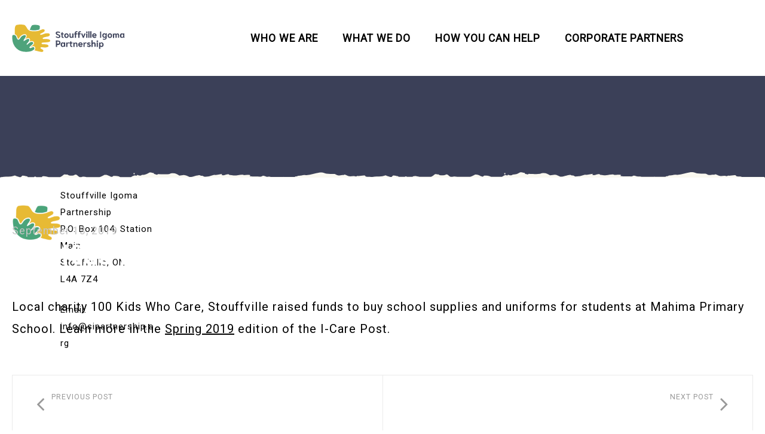

--- FILE ---
content_type: text/css
request_url: https://sipartnership.org/wp-content/plugins/worksdesign-custom-js/assets/style.css?ver=6.8.3
body_size: -287
content:
.elementor-1385 .elementor-widget-opal-image-gallery .column-item a {
   display: block;
   position: relative;
   width: 100%;
   padding-top: 100%;
}
.elementor-1385 .elementor-widget-opal-image-gallery .column-item a img {
   position: absolute;
   min-width: 100%;
   min-height: 100%;
   top:50%;
   left:50%;
   max-width: 150%;
   max-height: 150%;
   -webkit-transform: translateX(-50%) translateY(-50%);
   transform: translateX(-50%) translateY(-50%);
}


--- FILE ---
content_type: application/javascript
request_url: https://sipartnership.org/wp-content/themes/givelove/assets/js/theme.js?ver=1.0
body_size: 4616
content:
'use strict';

var _createClass = function () { function defineProperties(target, props) { for (var i = 0; i < props.length; i++) { var descriptor = props[i]; descriptor.enumerable = descriptor.enumerable || false; descriptor.configurable = true; if ("value" in descriptor) descriptor.writable = true; Object.defineProperty(target, descriptor.key, descriptor); } } return function (Constructor, protoProps, staticProps) { if (protoProps) defineProperties(Constructor.prototype, protoProps); if (staticProps) defineProperties(Constructor, staticProps); return Constructor; }; }();

function _classCallCheck(instance, Constructor) { if (!(instance instanceof Constructor)) { throw new TypeError("Cannot call a class as a function"); } }

(function ($) {
    var OpalThemeBacktop = function () {
        function OpalThemeBacktop() {
            _classCallCheck(this, OpalThemeBacktop);

            this.initBacktotop();
        }

        _createClass(OpalThemeBacktop, [{
            key: 'initBacktotop',
            value: function initBacktotop() {
                jQuery(window).scroll(function () {
                    if (jQuery(this).scrollTop() > 200) {
                        jQuery('.scrollup').fadeIn().addClass('activate');
                    } else {
                        jQuery('.scrollup').fadeOut().removeClass('activate');
                    }
                });
                jQuery('.scrollup').on('click', function () {
                    jQuery("html, body").animate({ scrollTop: 0 }, 600);
                    return false;
                });
            }
        }]);

        return OpalThemeBacktop;
    }();

    new OpalThemeBacktop();
    jQuery('html').removeClass('no-js').addClass('js yes-js js_active');

    var OpalThemeFooter = function () {
        function OpalThemeFooter() {
            _classCallCheck(this, OpalThemeFooter);

            this.init();
        }

        _createClass(OpalThemeFooter, [{
            key: 'init',
            value: function init() {
                var _this = this;

                if (jQuery('body').hasClass('footer-fixed')) {
                    this.$footer = jQuery('#colophon');
                    this.$content = jQuery('#page');
                    this.$footer.css({
                        position: 'fixed',
                        left: 0,
                        bottom: 0,
                        zIndex: 0
                    });

                    this.setup();

                    $(window).resize(function () {
                        _this.setup();
                    });
                }
            }
        }, {
            key: 'setup',
            value: function setup() {
                this.$content.css({
                    marginBottom: this.getFooterHeight()
                });
            }
        }, {
            key: 'getFooterHeight',
            value: function getFooterHeight() {
                return this.$footer.outerHeight();
            }
        }]);

        return OpalThemeFooter;
    }();

    new OpalThemeFooter();

    var OpalTheme_Main_Menu = function () {
        function OpalTheme_Main_Menu() {
            _classCallCheck(this, OpalTheme_Main_Menu);

            this.initSubmenuHover();
            this.initLogoInMenu();
            this.responsiveMenu();
        }

        _createClass(OpalTheme_Main_Menu, [{
            key: 'initLogoInMenu',
            value: function initLogoInMenu() {
                var $menu = jQuery(".navigation-has-logo");
                if ($menu.length > 0) {
                    var $item = $menu.find('.mainmenu-container > ul > li'),
                        length = $item.length,
                        half = Math.ceil(length / 2),
                        left = 0,
                        right = 0;
                    $item.each(function (index, element) {
                        if (index < half) {
                            left += $(element).outerWidth();
                        } else {
                            right += $(element).outerWidth();
                        }
                    });
                    var widthLogo = $menu.find('.site-branding').outerWidth();
                    var redundancy = right - left;
                    var marginRight = widthLogo;
                    $menu.find('.mainmenu-container > ul').css('marginRight', -redundancy);
                    $($item.get(half - 1)).css('marginRight', marginRight);
                    $menu.addClass('menu-calculated');
                }
            }
        }, {
            key: 'initSubmenuHover',
            value: function initSubmenuHover() {
                var _this2 = this;

                var $item = jQuery('li.megamenu-item');
                if ($item.hasClass('aligned-fullwidth')) {
                    var $parent = $item.closest('.custom-header > div , .site-header-desktop > div'),
                        Width = $parent.outerWidth();
                    $item.find('.submenu-fullwidth').css({
                        //width: Width
                    });
                }
                jQuery(document).on('hover', 'li.megamenu-item', function (event) {
                    event.preventDefault();
                    var $item = $(event.currentTarget);
                    var level = $item.data('level');
                    if (!$item.hasClass('aligned-fullwidth')) {
                        if (level <= 0) {
                            _this2.setPositionLv1($item);
                        } else {
                            _this2.setPositionLvN($item);
                        }
                    } else {
                        if ($item.closest('.otf-vertical-menu').length > 0) {
                            _this2.setWidthVertical($item);
                        } else {
                            var _$parent = $item.closest('.container > div , .container-fluid > div'),

                            //Width          = $parent.outerWidth(),
                            position = $item.offset(),

                            //parentPosition = $parent.offset(),
                            left = -position.left;
                            $item.find('.submenu-fullwidth').css({
                                //width: Width,
                                left: left
                            });
                        }
                    }
                });
                jQuery('.sub-menu-inner .menu-item-has-children').hover(function (event) {
                    var $item = $(event.currentTarget);
                    var level = $item.data('level');
                    if (!$item.hasClass('aligned-fullwidth')) {
                        _this2.setPositionLvN($item);
                    }
                }, function (event) {
                    $(event.currentTarget).children('.sub-menu').css({
                        left: '',
                        right: ''
                    });
                });
            }
        }, {
            key: 'setPositionLv1',
            value: function setPositionLv1($item) {
                var sub = $item.children('.sub-menu'),
                    offset = $item.offset(),
                    screen_width = $(window).width(),
                    sub_width = sub.outerWidth();
                var align_delta = offset.left + sub_width - screen_width;
                if (align_delta > 0) {
                    sub.css({ left: align_delta * -1 });
                }
            }
        }, {
            key: 'setPositionLvN',
            value: function setPositionLvN($item) {
                var sub = $item.children('.sub-menu'),
                    offset = $item.offset(),
                    width = $item.outerWidth(),
                    screen_width = $(window).width(),
                    sub_width = sub.outerWidth();
                var align_delta = offset.left + width + sub_width - screen_width;
                if (align_delta > 0) {
                    sub.css({ left: 'auto', right: '100%' });
                }
            }
        }, {
            key: 'setWidthVertical',
            value: function setWidthVertical($item) {
                var sub = $item.children('.sub-menu'),
                    width = $(window).width() - ($item.offset().left + $item.outerWidth());
                sub.css('width', width);
            }
        }, {
            key: 'responsiveMenu',
            value: function responsiveMenu() {
                jQuery(window).resize(function () {
                    var $menu = jQuery('.subcat-hoziontal');
                    $menu.each(function (index, element) {
                        var width = $(element).outerWidth() - 20;
                        var $items = $(element).find(' > li');
                        var itemWidth = 0;
                        var count = $items.length;
                        var clonehtml = '';
                        $items.each(function (a, b) {
                            itemWidth = itemWidth + $(b).outerWidth();
                            $(b).show();
                            if (itemWidth > width) {
                                clonehtml = clonehtml + '<li>' + $(b).clone().html() + '</li>';
                                $(b).hide();
                            }
                            if (clonehtml == '') {
                                $(element).find('.toggle-subcat').remove();
                                $(element).find('.subcat-child').remove();
                                $(element).removeClass('has-child');
                            }
                            if (clonehtml != '' & ! --count) {
                                $(element).find('.toggle-subcat').remove();
                                $(element).find('.subcat-child').remove();
                                $(element).removeClass('has-child');
                                $(element).append('<span class="toggle-subcat closed icon icon-559"></span><ul class="subcat-child">' + clonehtml + '</ul>');
                                $(element).addClass('has-child');
                                $('.subcat-child').hide();
                            }
                        });
                    });
                });
                jQuery('.subcat-child').hide();
                jQuery("body").on("click", '.toggle-subcat.closed', function () {
                    $(this).parent().find('ul.subcat-child').first().show(400);
                    $(this).parent().addClass('open');
                    $(this).removeClass('closed').removeClass('icon-559').addClass('opened').addClass('icon-558');
                });
                jQuery("body").on("click", '.toggle-subcat.opened', function () {
                    $(this).parent().find('ul.subcat-child').first().hide(400);
                    $(this).parent().addClass('close').removeClass('open');
                    $(this).removeClass('opened').removeClass('icon-558').addClass('closed').addClass('icon-559');
                });
            }
        }]);

        return OpalTheme_Main_Menu;
    }();

    new OpalTheme_Main_Menu();

    var OpalThemeOwlCarousel = function OpalThemeOwlCarousel() {
        _classCallCheck(this, OpalThemeOwlCarousel);
    };

    new OpalThemeOwlCarousel();

    var OpalThemePortfolio = function () {
        function OpalThemePortfolio() {
            _classCallCheck(this, OpalThemePortfolio);

            if (jQuery('body.tax-portfolio_cat .isotope-grid.default').length > 0) {
                this.init();
            }
        }

        _createClass(OpalThemePortfolio, [{
            key: 'init',
            value: function init() {
                var $container = jQuery('body.tax-portfolio_cat .isotope-grid.default');
                var currentIsotope = $container.isotope({ filter: '*' });

                currentIsotope.imagesLoaded(function () {
                    currentIsotope.isotope('layout');
                });
            }
        }]);

        return OpalThemePortfolio;
    }();

    new OpalThemePortfolio();

    function opalAddQuantityBoxes() {
        var $quantitySelector = arguments.length > 0 && arguments[0] !== undefined ? arguments[0] : '.qty';


        var $quantityBoxes = void 0;

        $quantityBoxes = jQuery('div.quantity:not(.buttons_added), td.quantity:not(.buttons_added)').find($quantitySelector);

        if ($quantityBoxes && 'date' != $quantityBoxes.prop('type')) {

            // Add plus and minus boxes
            $quantityBoxes.parent().addClass('buttons_added').prepend('<input type="button" value="-" class="minus" />');
            $quantityBoxes.addClass('input-text').after('<input type="button" value="+" class="plus" />');

            // Target quantity inputs on product pages
            jQuery('input' + $quantitySelector + ':not(.product-quantity input' + $quantitySelector + ')').each(function () {
                var $min = parseFloat(jQuery(this).attr('min'));

                if ($min && $min > 0 && parseFloat(jQuery(this).val()) < $min) {
                    $(this).val($min);
                }
            });

            jQuery('.plus, .minus').unbind('click');

            jQuery('.plus, .minus').on('click', function () {

                // Get values
                var $quantityBox = $(this).parent().find($quantitySelector),
                    $currentQuantity = parseFloat($quantityBox.val()),
                    $maxQuantity = parseFloat($quantityBox.attr('max')),
                    $minQuantity = parseFloat($quantityBox.attr('min')),
                    $step = $quantityBox.attr('step');

                // Fallback default values
                if (!$currentQuantity || '' === $currentQuantity || 'NaN' === $currentQuantity) {
                    $currentQuantity = 0;
                }
                if ('' === $maxQuantity || 'NaN' === $maxQuantity) {
                    $maxQuantity = '';
                }

                if ('' === $minQuantity || 'NaN' === $minQuantity) {
                    $minQuantity = 0;
                }
                if ('any' === $step || '' === $step || undefined === $step || 'NaN' === parseFloat($step)) {
                    $step = 1;
                }

                // Change the value
                if ($(this).is('.plus')) {

                    if ($maxQuantity && ($maxQuantity == $currentQuantity || $currentQuantity > $maxQuantity)) {
                        $quantityBox.val($maxQuantity);
                    } else {
                        $quantityBox.val($currentQuantity + parseFloat($step));
                    }
                } else {

                    if ($minQuantity && ($minQuantity == $currentQuantity || $currentQuantity < $minQuantity)) {
                        $quantityBox.val($minQuantity);
                    } else if ($currentQuantity > 0) {
                        $quantityBox.val($currentQuantity - parseFloat($step));
                    }
                }

                // Trigger change event
                $quantityBox.trigger('change');
            });
        }
    }
    jQuery(document).ready(function ($) {
        opalAddQuantityBoxes();
    });
    jQuery(document).ajaxComplete(function ($) {
        opalAddQuantityBoxes();
    });

    var OpalThemeSmoothMenu = function () {
        function OpalThemeSmoothMenu() {
            var _this3 = this;

            _classCallCheck(this, OpalThemeSmoothMenu);

            poemeJS.smoothCallback = function (selector) {
                jQuery('.opal-smooth-menu a[href^="' + selector + '"]').trigger('click');
            };

            jQuery('body').on('click', '.opal-smooth-menu a[href^="#"]', function (e) {
                e.preventDefault();
                _this3.menuActiveClass(e);
                var target = e.currentTarget.hash;
                var $target = $(target);
                if ($target.length > 0) {
                    jQuery('html, body').animate({
                        'scrollTop': $target.offset().top - _this3.getOffset()
                    }, 600, 'swing');
                }
            });
        }

        _createClass(OpalThemeSmoothMenu, [{
            key: 'menuActiveClass',
            value: function menuActiveClass(e) {
                var $this = $(e.currentTarget);
                jQuery('.opal-smooth-menu').find('li.menu-item').removeClass('current-menu-item current_page_item');
                var selector = $this.closest('li').attr('id');
                jQuery('.opal-smooth-menu [id="' + selector + '"]').addClass('current-menu-item');
            }
        }, {
            key: 'getOffset',
            value: function getOffset() {
                var offset = 0;
                var $adminBar = jQuery('#wpadminbar');
                var $stickyHeader = jQuery('#opal-header-sticky');

                if ($adminBar.length > 0) {
                    offset += $adminBar.outerHeight();
                }

                if ($stickyHeader.length > 0) {
                    offset += $stickyHeader.outerHeight();
                }

                return offset;
            }
        }]);

        return OpalThemeSmoothMenu;
    }();

    new OpalThemeSmoothMenu();

    var OpalThemeStickyHeader = function () {
        function OpalThemeStickyHeader() {
            _classCallCheck(this, OpalThemeStickyHeader);

            this.sticky();
        }

        _createClass(OpalThemeStickyHeader, [{
            key: 'sticky',
            value: function sticky() {
                var $scope = $('#opal-header-content');
                if ($scope.length > 0) {
                    var section_offset = $scope.offset().top,
                        section_top = $('#wpadminbar').height(),
                        section_height = $scope.outerHeight();
                    if ($(window).width() < 601) {
                        section_top = 0;
                    }
                    $(window).resize(function () {
                        $scope.removeClass('sticky-show');
                        $scope.css({
                            top: 0
                        });
                        var $h_animate = $scope.next('.h-animate');
                        $h_animate.remove();
                        if (!$scope.hasClass('sticky-show')) {
                            section_offset = $scope.offset().top;
                        }
                        section_top = $('#wpadminbar').height();
                        if ($(window).width() < 601) {
                            section_top = 0;
                        }
                    });
                    $(window).scroll(function () {
                        if ($(window).width() > 768) {
                            if ($(window).scrollTop() >= section_offset + section_height - section_top) {
                                if (!$scope.hasClass('sticky-show')) {
                                    $scope.addClass('sticky-show');
                                    $scope.css({
                                        top: section_top
                                    });
                                    $("<div class='h-animate'></div>").insertAfter($scope).css({
                                        height: section_height
                                    });
                                }
                            } else {
                                $scope.removeClass('sticky-show');
                                $scope.css({
                                    top: 0
                                });
                                var $h_animate = $scope.next('.h-animate');
                                $h_animate.remove();
                            }
                        }
                    });
                }
            }
        }]);

        return OpalThemeStickyHeader;
    }();

    jQuery(document).ready(function ($) {
        new OpalThemeStickyHeader();
    });

    var OpalThemeToogle = function () {
        function OpalThemeToogle() {
            _classCallCheck(this, OpalThemeToogle);

            this.setupHeader();
            this.toggleCollapse();
            this.ToggleCanvasFilter();
            this.PositionAccount();
            this.toggleCollapseSearchFooter();
        }

        _createClass(OpalThemeToogle, [{
            key: 'setupHeader',
            value: function setupHeader() {
                jQuery('#masthead .search-button[data-search-toggle]').each(function (index, element) {
                    var $button = $(element);
                    if ($button.hasClass('top-to-bottom') || $button.hasClass('popup')) {
                        var $searchform = $($button.data('target'));
                        $searchform.data('height', $searchform.outerHeight()).prependTo('#page').addClass('loaded');
                    } else if ($button.hasClass('bottom-to-top')) {
                        var _$searchform = $($button.data('target'));
                        _$searchform.data('height', _$searchform.outerHeight()).prependTo('#page');
                    }
                });
            }
        }, {
            key: 'toggleCollapse',
            value: function toggleCollapse() {
                var _this4 = this;

                jQuery('body').on('click', '[data-search-toggle="toggle"]', function (e) {
                    e.preventDefault();
                    var $button = $(e.currentTarget);
                    var $searchForm = $($button.data('target'));
                    var $buttonClose = $searchForm.find('[data-search-toggle="close"]');
                    $buttonClose.on('click', function (e) {
                        $button.removeClass('active');
                        $searchForm.removeClass('active');
                        jQuery('body').removeClass('over-hidden');
                        if ($buttonClose.closest('.bottom-to-top')) {
                            $searchForm.css('top', '100%');
                        }
                    });
                    if ($button.is('.top-to-bottom, .bottom-to-top, .popup')) {
                        $searchForm.toggleClass('active');
                        $button.toggleClass('active');
                    }
                    if ($button.hasClass('top-to-bottom')) {
                        _this4.setupTopToBottom($button, $searchForm);
                    } else if ($button.hasClass('bottom-to-top')) {
                        _this4.setupBottomToTop($button, $searchForm);
                    } else if ($button.hasClass('popup')) {
                        _this4.setupFullScreen($button, $searchForm);
                    } else {
                        $button.toggleClass('active');
                        $button.siblings($searchForm).toggleClass('active');
                        $(document.createElement('div')).addClass('dropdown-backdrop').insertAfter($button.siblings($searchForm)).on('click', function () {
                            jQuery(this).siblings().removeClass("active");
                            jQuery(this).remove();
                        });
                    }
                });
            }
        }, {
            key: 'toggleCollapseSearchFooter',
            value: function toggleCollapseSearchFooter() {
                jQuery('body').on('click', '.search-footer', function (e) {
                    e.preventDefault();
                    $('.handheld-footer-bar .search').toggleClass('active');
                });
            }
        }, {
            key: 'checkScroll',
            value: function checkScroll($object) {
                var element = $object.get(0);
                return element.scrollHeight > $(window).height();
            }
        }, {
            key: 'setupFullScreen',
            value: function setupFullScreen($button, $searchForm) {
                var $body = jQuery('body');
                if (this.checkScroll($body)) {
                    $body.toggleClass('over-hidden');
                }
            }
        }, {
            key: 'setupTopToBottom',
            value: function setupTopToBottom($button, $searchForm) {
                jQuery('body').animate({ scrollTop: 0 }, 600);
            }
        }, {
            key: 'setupBottomToTop',
            value: function setupBottomToTop($button, $searchForm) {
                var $header = jQuery('.site-header'),
                    $sticky = jQuery('.sticky-show'),
                    stickyHeight = $sticky.outerHeight(),
                    adminbarHeight = jQuery('#wpadminbar').height(),
                    position = $header.height() + adminbarHeight;
                if (stickyHeight > 1) {
                    position = stickyHeight + adminbarHeight;
                }
                if ($searchForm.hasClass('active')) {
                    $searchForm.css('top', position);
                } else {
                    $searchForm.css('top', '100%');
                }
                var $body = $('body');
                if (this.checkScroll($body)) {
                    $body.toggleClass('over-hidden');
                }
            }
        }, {
            key: 'ToggleCanvasFilter',
            value: function ToggleCanvasFilter() {
                jQuery('body').on('click', '.opal-overlay-filter , .filter-close', function () {
                    jQuery('body').removeClass('opal-canvas-filter-open');
                    jQuery('.filter-toggle').removeClass('active');
                }).on('click', '.filter-toggle', function (event) {
                    var $body = jQuery('body');
                    var filterToggle = $(event.currentTarget);
                    if ($body.hasClass('opal-canvas-filter-open')) {
                        filterToggle.removeClass('active');
                        $body.removeClass('opal-canvas-filter-open');
                        $body.find('.opal-canvas-filter.top').slideToggle(1000);
                    } else {
                        filterToggle.addClass('active');
                        $body.addClass('opal-canvas-filter-open');
                        $body.find('.opal-canvas-filter.top').slideToggle(1000);
                    }
                });
            }
        }, {
            key: 'PositionAccount',
            value: function PositionAccount() {
                jQuery('body').on('hover', '.site-header-account', function () {
                    var $drop = jQuery(this).find('.account-dropdown');
                    if ($drop.length > 0) {
                        var position = $drop.offset().top - $(window).scrollTop() + $drop.outerHeight(true),
                            top = position - jQuery(window).height();
                        if (top > 0) {
                            $drop.css({
                                'transform': 'translateY( -' + top + 'px)'
                            });
                        }
                    }
                });
            }
        }]);

        return OpalThemeToogle;
    }();

    jQuery(document).ready(function ($) {
        new OpalThemeToogle();
    });

    var Givelove_tooltip = function () {
        function Givelove_tooltip() {
            // $('.give-video-popup').magnificPopup({
            //     type: 'iframe',
            //     removalDelay: 500,
            //     midClick: true,
            //     closeBtnInside: true,
            //     callbacks: {
            //         beforeOpen: function () {
            //             console.log(this.st);
            //             this.st.mainClass = this.st.el.attr('data-effect');
            //         }
            //     },
            // })

            _classCallCheck(this, Givelove_tooltip);
        }

        _createClass(Givelove_tooltip, [{
            key: 'init',
            value: function init() {}
        }]);

        return Givelove_tooltip;
    }();

    new Givelove_tooltip();
})(jQuery);
//# sourceMappingURL=theme.js.map

jQuery( document ).ready( function() {
  
  jQuery( 'body' ).on( 'click', '.elementor-tabs-wrapper a[href^="#elementor-tab-content-"]', function() {
      var href_pieces = jQuery( this ).attr( 'href' ).split( '#elementor-tab-content-' );
      var href        = '#elementor-tab-title-' + href_pieces[1];
      jQuery( href ).children( 'a' ).click();
  });
});


--- FILE ---
content_type: image/svg+xml
request_url: https://sipartnership.org/wp-content/uploads/2019/08/sip-logo.svg
body_size: 2924
content:
<svg xmlns="http://www.w3.org/2000/svg" height="46" viewBox="0 0 189.7 46.4" width="189"><path d="M63.1 25.7c-0.7-0.5-1.6-0.8-2.5-0.9 -2.5-0.4-3.5-0.3-5.9-0.3 -0.5 0-2.7 0.2-3.2-0.5 -1-1.5 2.2-2.4 3.1-2.6 2.2-0.6 4-0.7 6-1.3 0.9-0.3 1.9-0.7 2.4-1.5 0.5-0.7 0.5-1.8 0.1-2.5 -0.9-1.5-3.4-1.4-4.9-1.3 -1.1 0-2.1 0.2-3.2 0.5 -2.4 0.7-7.1 3.1-7.7 1.6 -0.5-1.3 1-1.6 1.8-2 0.9-0.5 1.9-1 2.8-1.5 0.8-0.4 1.6-0.9 2.2-1.6 0.6-0.7 0.9-1.7 0.5-2.5 -0.3-0.8-1.2-1.2-2-1.3 -0.8-0.1-1.6 0.1-2.4 0.4 -2.5 0.8-4.9 2.1-7.5 2.6 -2.6 0.5-5.2 0.5-7.9 0.4 -1.7-0.1-3.3-0.2-4.9-0.8 -1.3-0.5-2.6-1.2-3.5-2.3C25 6.6 22.5 1 20.1 0.6 16.2-0.1 13-0.3 8 0.6 5.1 1.1 4.5 4.9 4.4 6.9c-0.1 3.2-0.1 6.3-0.2 9.5 1.1 0.3 2 0.8 2.9 1.8 0.5 0.6 0.9 1.6 1.3 2.7 0.3 0.8 1.2 3.2 1.8 3.3 0.3 0 0.8-0.2 1.9-2 2.3-3.7 5.7-5.9 9.1-5.8 0.5 0 1.3 0.1 1.9 0.6 0.7 0.5 1.1 1.4 1.1 2.4 0.1 2-1.1 3.6-2.1 4.9l-0.1 0.2c-0.1 0.1-0.2 0.2-0.2 0.3 1.6-1 3.4-2.1 5.2-2 1.3 0.1 2.3 0.7 2.8 1.7 0.3 0.6 0.3 1.2 0.3 1.5 0 1-0.3 1.9-0.8 2.8 1.1-0.6 2.6-1.1 4.1-0.9 1.4 0.2 2.6 0.9 3.1 1.9 0.5 1 0.4 2.3-0.3 3.4 -0.4 0.7-1 1.2-1.4 1.6L34.6 35c-0.3 0.3-0.7 0.6-1.2 1 -0.6 0.5-1.8 1.5-2.5 2.3 0.6-0.1 1.5-0.6 1.9-0.9 0.3-0.2 0.6-0.3 0.8-0.4 1.9-0.7 3.1-0.4 3.8 0.1 1.6 1.1 2 3.3 1 5.2 -0.2 0.4-0.6 0.8-1.1 1.2 5.3 1.5 10.6 2.7 12.5 2.8 2.1 0.1 4-2 1.7-3.9 -0.8-0.6-5.9-2.5-3.1-3.9 0.4-0.2 1.9-0.1 2.4-0.1 3.1 0.4 5.3 0.8 8.4-0.2 0.9-0.3 1.8-0.8 2-1.7 0.2-1.1-0.9-2.1-2-2.5 -2.2-0.8-4.6-0.5-6.9-0.7 -0.7 0-1.9-0.1-2.4-0.6 -0.5-0.5-0.7-1.5 0.5-2 3.7-0.7 7.1-0.3 10.8-1.1 1.2-0.3 2.6-0.7 2.9-1.9C64.3 27.2 63.8 26.2 63.1 25.7z" fill="#e6ba33"/><path d="M30.4 9.1c-0.2-0.1-0.5-0.2-0.8-0.3 0-0.1 0.1-0.2 0.1-0.2 1-1.7 2.5-7.2 4.5-7.6C38.1 0 45.5 0.7 46.3 2.5c0.7 1.6 0 3.5-0.1 5.3 0 0.1 0 0.2 0 0.4 -1.3 0.5-2.6 1-3.9 1.2 -2.5 0.5-5.2 0.5-7.5 0.4C33.3 9.7 31.7 9.6 30.4 9.1zM10 42.6c6.8 4.8 18.8 3.9 23 1.9 2-1 3.6-2 4-2.8 0.7-1.3 0.5-2.6-0.5-3.3 -0.7-0.5-1.6-0.3-2.4 0 -0.8 0.3-3.6 2.5-5 0.8 -0.9-1.1 3.3-4.1 4.5-5.2 0.5-0.5 1-0.9 1.4-1.5s0.5-1.4 0.2-2c-0.3-0.7-1.2-1-1.9-1.1 -1.6-0.2-3.4 0.7-4.6 1.7 -0.7 0.6-1.5 1.2-2.2 1.8 -0.5 0.5-1.6 1.7-2.2 0.7 -0.4-0.7 2.6-3.5 3.7-5.3 0.4-0.7 0.7-1.5 0.7-2.4 0-0.3 0-0.6-0.1-0.8 -0.3-0.5-0.9-0.8-1.5-0.8 -2.8-0.1-6.2 3.5-7.5 3.6 -1.6 0.1 0.5-3 1.4-4.3 0.9-1.3 2-2.6 1.9-4.2 0-0.5-0.2-1-0.5-1.2 -0.3-0.2-0.7-0.3-1.1-0.3 -3.3-0.1-6.1 2.3-7.8 5.1 -0.5 0.9-1.8 2.9-3.4 2.7 -2.2-0.3-3-5.2-4-6.5C5 18 4 17.7 2.6 17.6c-0.7-0.1-1.6 0.2-2 0.6 -0.4 0.4-0.4 1-0.5 1.6C-0.2 25.5 0.3 35.8 10 42.6z" fill="#4ea37b"/><path d="M75.1 22.2c-0.7-0.3-1.4-0.8-1.9-1.3l1.2-1.2c0.4 0.5 0.9 0.9 1.4 1.1 0.5 0.2 1.1 0.3 1.7 0.3 0.6 0 1-0.1 1.3-0.3 0.3-0.2 0.4-0.5 0.4-0.9 0-0.3-0.1-0.5-0.2-0.7 -0.1-0.2-0.3-0.4-0.7-0.5 -0.3-0.2-0.8-0.4-1.5-0.6 -1.2-0.4-2.1-0.9-2.6-1.5 -0.5-0.5-0.8-1.2-0.8-2 0-0.9 0.3-1.6 1-2.1 0.7-0.5 1.6-0.7 2.8-0.7 0.7 0 1.4 0.1 2.1 0.4 0.7 0.2 1.2 0.6 1.7 1l-1 1.3c-0.5-0.4-0.9-0.7-1.3-0.8 -0.4-0.2-0.9-0.2-1.4-0.2 -0.5 0-1 0.1-1.3 0.3 -0.3 0.2-0.5 0.5-0.5 0.9 0 0.3 0.1 0.5 0.2 0.7 0.1 0.2 0.4 0.4 0.7 0.5 0.3 0.2 0.8 0.4 1.5 0.7 0.9 0.3 1.5 0.7 2 1 0.5 0.3 0.8 0.7 1 1 0.2 0.4 0.3 0.9 0.3 1.4 0 0.9-0.3 1.6-1 2.1 -0.7 0.5-1.6 0.7-2.8 0.7C76.6 22.6 75.8 22.5 75.1 22.2zM83.8 22c-0.4-0.4-0.6-1-0.6-1.7v-3.6h-1.4l0.4-1.6h1v-1.5l1.9-0.9v2.4h2l-0.4 1.6h-1.6v3.7c0 0.2 0.1 0.4 0.2 0.5 0.1 0.1 0.3 0.2 0.5 0.2 0.3 0 0.5-0.1 0.7-0.2l0.5 1.4c-0.2 0.1-0.4 0.2-0.7 0.2 -0.3 0.1-0.6 0.1-0.9 0.1C84.8 22.6 84.2 22.4 83.8 22zM89.5 22.2c-0.6-0.3-1-0.8-1.3-1.4 -0.3-0.6-0.5-1.3-0.5-2 0-0.8 0.2-1.4 0.5-2 0.3-0.6 0.8-1 1.3-1.4 0.6-0.3 1.2-0.5 2-0.5 0.8 0 1.4 0.2 2 0.5 0.6 0.3 1 0.8 1.3 1.4 0.3 0.6 0.5 1.3 0.5 2 0 0.8-0.2 1.4-0.5 2 -0.3 0.6-0.8 1-1.3 1.4 -0.6 0.3-1.2 0.5-2 0.5C90.8 22.6 90.1 22.5 89.5 22.2zM92.9 20.4c0.3-0.4 0.4-0.9 0.4-1.6 0-0.7-0.1-1.2-0.4-1.6 -0.3-0.4-0.7-0.6-1.3-0.6 -0.6 0-1 0.2-1.3 0.6 -0.3 0.4-0.4 0.9-0.4 1.6 0 0.7 0.1 1.2 0.4 1.6 0.3 0.4 0.7 0.6 1.3 0.6C92.1 21 92.6 20.8 92.9 20.4zM97.9 22.2c-0.4-0.3-0.8-0.6-1-1.1 -0.2-0.5-0.4-1-0.4-1.7v-4.4h2v4.4c0 1 0.5 1.5 1.4 1.5 0.5 0 0.9-0.2 1.1-0.5 0.3-0.3 0.4-0.8 0.4-1.3v-4h2v5.3c0 0.3 0 0.6 0.1 0.8 0 0.2 0.1 0.5 0.3 0.7l-1.8 0.7c-0.1-0.2-0.2-0.4-0.3-0.6 -0.1-0.2-0.1-0.4-0.1-0.6 -0.5 0.8-1.3 1.2-2.3 1.2C98.8 22.6 98.3 22.5 97.9 22.2zM105.8 16.7h-1.4l0.4-1.6h0.9v-1.3c0-0.8 0.3-1.4 0.8-1.8 0.5-0.5 1.2-0.7 2-0.7 0.3 0 0.5 0 0.9 0.1 0.3 0.1 0.6 0.2 0.8 0.3l-0.4 1.5c-0.1-0.1-0.3-0.1-0.5-0.2 -0.2-0.1-0.4-0.1-0.6-0.1 -0.3 0-0.6 0.1-0.7 0.2 -0.2 0.2-0.3 0.4-0.3 0.7v1.2h2.2l-0.4 1.6h-1.8v5.8h-2V16.7zM111.6 16.7h-1.4l0.4-1.6h0.9v-1.3c0-0.8 0.3-1.4 0.8-1.8 0.5-0.5 1.2-0.7 2-0.7 0.3 0 0.5 0 0.9 0.1 0.3 0.1 0.6 0.2 0.8 0.3l-0.4 1.5c-0.1-0.1-0.3-0.1-0.5-0.2 -0.2-0.1-0.4-0.1-0.6-0.1 -0.3 0-0.6 0.1-0.7 0.2 -0.2 0.2-0.3 0.4-0.3 0.7v1.2h2.2l-0.4 1.6h-1.8v5.8h-2V16.7zM119.2 22.4c-0.2-0.1-0.3-0.3-0.3-0.5 0-0.1 0-0.2 0-0.2l0-0.1 -2.7-6.5h2.1l1.7 4.7 1.7-4.7h2.1l-2.9 7c-0.1 0.2-0.2 0.3-0.4 0.4 -0.2 0.1-0.4 0.1-0.7 0.1C119.6 22.6 119.4 22.6 119.2 22.4zM124.9 13.9c-0.3-0.2-0.4-0.6-0.4-0.9 0-0.4 0.1-0.7 0.4-0.9 0.3-0.2 0.6-0.4 1-0.4 0.4 0 0.7 0.1 1 0.4 0.3 0.2 0.4 0.6 0.4 0.9 0 0.4-0.1 0.7-0.4 0.9 -0.3 0.2-0.6 0.4-1 0.4C125.5 14.3 125.1 14.1 124.9 13.9zM124.9 15.1h2v7.4h-2V15.1zM128.4 11.3h2v11.2h-2V11.3zM131.7 11.3h2v11.2h-2V11.3zM136 21.6c-0.7-0.7-1.1-1.6-1.1-2.8 0-0.8 0.1-1.4 0.4-2 0.3-0.6 0.7-1 1.3-1.4 0.6-0.3 1.2-0.5 2-0.5 0.8 0 1.4 0.2 2 0.5 0.6 0.3 1 0.8 1.3 1.3 0.3 0.6 0.4 1.2 0.4 1.8 0 0.3-0.1 0.6-0.3 0.8 -0.2 0.2-0.5 0.3-0.9 0.3H137c0 0.4 0.2 0.8 0.5 1 0.4 0.3 0.8 0.4 1.4 0.4 0.5 0 0.9-0.1 1.2-0.2 0.3-0.1 0.6-0.3 0.9-0.6l1 1.1c-0.3 0.4-0.8 0.8-1.3 1 -0.5 0.2-1.1 0.4-1.8 0.4C137.7 22.6 136.7 22.3 136 21.6zM140.4 18.1c0-0.4-0.2-0.8-0.5-1.1s-0.7-0.4-1.3-0.4c-0.5 0-0.9 0.1-1.2 0.4 -0.3 0.3-0.5 0.6-0.5 1.1H140.4zM148.2 11.8h2v10.6h-2V11.8zM152.8 25.1l0.6-1.4c0.6 0.3 1.3 0.5 2.1 0.5 0.8 0 1.3-0.2 1.6-0.6 0.3-0.4 0.5-0.9 0.5-1.6v-0.4c-0.3 0.3-0.6 0.5-0.9 0.6 -0.4 0.2-0.7 0.2-1.2 0.2 -1 0-1.9-0.3-2.5-1 -0.6-0.7-0.9-1.6-0.9-2.8 0-0.8 0.1-1.5 0.4-2.1 0.3-0.6 0.7-1 1.2-1.3 0.5-0.3 1.1-0.4 1.7-0.4 1 0 1.8 0.4 2.4 1.1 0.1-0.4 0.2-0.8 0.5-1.2l1.6 0.6c-0.1 0.2-0.2 0.5-0.3 0.7 -0.1 0.2-0.1 0.5-0.1 0.9v4.7c0 1.3-0.3 2.3-1 3 -0.7 0.7-1.7 1-3 1C154.6 25.8 153.7 25.6 152.8 25.1zM157.1 20.3c0.3-0.4 0.5-0.9 0.5-1.5v-0.2c0-0.6-0.2-1.1-0.5-1.5 -0.3-0.4-0.8-0.6-1.4-0.6 -0.6 0-1 0.2-1.3 0.6 -0.3 0.4-0.4 0.9-0.4 1.6 0 0.8 0.1 1.3 0.4 1.6 0.3 0.3 0.7 0.5 1.3 0.5C156.4 20.9 156.8 20.7 157.1 20.3zM162.8 22.2c-0.6-0.3-1-0.8-1.3-1.4 -0.3-0.6-0.5-1.3-0.5-2 0-0.8 0.2-1.4 0.5-2 0.3-0.6 0.8-1 1.3-1.4 0.6-0.3 1.2-0.5 2-0.5 0.8 0 1.4 0.2 2 0.5 0.6 0.3 1 0.8 1.3 1.4 0.3 0.6 0.5 1.3 0.5 2 0 0.8-0.2 1.4-0.5 2 -0.3 0.6-0.8 1-1.3 1.4 -0.6 0.3-1.2 0.5-2 0.5C164 22.6 163.4 22.5 162.8 22.2zM166.1 20.4c0.3-0.4 0.4-0.9 0.4-1.6 0-0.7-0.1-1.2-0.4-1.6 -0.3-0.4-0.7-0.6-1.3-0.6 -0.6 0-1 0.2-1.3 0.6 -0.3 0.4-0.4 0.9-0.4 1.6 0 0.7 0.1 1.2 0.4 1.6 0.3 0.4 0.7 0.6 1.3 0.6C165.4 21 165.8 20.8 166.1 20.4zM178.6 21.7c-0.1-0.3-0.1-0.7-0.1-1.1v-2.5c0-0.5-0.1-0.9-0.3-1.1 -0.2-0.2-0.4-0.4-0.8-0.4 -0.8 0-1.2 0.5-1.2 1.5v4.4h-2v-4.4c0-0.5-0.1-0.9-0.2-1.1 -0.2-0.2-0.4-0.3-0.8-0.3 -0.4 0-0.8 0.2-1 0.5 -0.2 0.3-0.3 0.8-0.3 1.4v4h-2v-5.3c0-0.3 0-0.6-0.1-0.8 0-0.2-0.1-0.5-0.3-0.7l1.7-0.7c0.1 0.2 0.2 0.4 0.3 0.6 0.1 0.2 0.1 0.4 0.1 0.6 0.2-0.4 0.5-0.7 0.9-0.9 0.4-0.2 0.7-0.3 1.1-0.3 0.8 0 1.4 0.4 1.8 1.1 0.3-0.4 0.7-0.7 1-0.9 0.4-0.2 0.8-0.3 1.3-0.3 0.8 0 1.5 0.2 1.9 0.7 0.5 0.5 0.7 1.1 0.7 1.9v2.9c0 0.6 0.1 1 0.3 1.4l-1.8 0.7C178.8 22.3 178.6 22 178.6 21.7zM183.4 22.2c-0.5-0.3-0.9-0.7-1.2-1.3 -0.3-0.6-0.4-1.2-0.4-2 0-0.8 0.1-1.5 0.4-2.1 0.3-0.6 0.7-1.1 1.2-1.4 0.5-0.3 1.1-0.5 1.8-0.5 0.8 0 1.5 0.3 2.1 0.9v-0.8h1.9v5.3c0 0.4 0 0.6 0.1 0.9 0.1 0.2 0.2 0.5 0.3 0.7l-1.6 0.6c-0.3-0.3-0.5-0.7-0.5-1.1h0c-0.3 0.4-0.6 0.6-1 0.8 -0.4 0.2-0.9 0.3-1.3 0.3C184.5 22.6 183.9 22.5 183.4 22.2zM186.9 20.5c0.3-0.4 0.5-0.9 0.5-1.5v-0.3c0-0.6-0.1-1.1-0.4-1.5 -0.3-0.4-0.7-0.6-1.3-0.6 -0.6 0-1 0.2-1.3 0.6 -0.3 0.4-0.4 1-0.4 1.8 0 0.7 0.1 1.2 0.4 1.6 0.3 0.4 0.7 0.5 1.3 0.5C186.1 21 186.6 20.8 186.9 20.5zM73.6 28.7c0-0.2-0.1-0.4-0.2-0.5 -0.1-0.1-0.1-0.1-0.1-0.2 0 0 0-0.1 0-0.2 0-0.1 0-0.1 0-0.1 0.1-0.3 0.2-0.5 0.4-0.6 0.2-0.2 0.4-0.3 0.7-0.3 0.3 0 0.5 0.1 0.7 0.3H77c1.4 0 2.5 0.3 3.3 1 0.8 0.6 1.1 1.5 1.1 2.7 0 1.1-0.4 2-1.1 2.7 -0.7 0.6-1.8 1-3.2 1h-1.5v3.4h-2V28.7zM77.1 32.5c0.7 0 1.3-0.2 1.7-0.5 0.4-0.3 0.6-0.8 0.6-1.4 0-0.6-0.2-1.1-0.6-1.4s-1-0.5-1.7-0.5h-1.5v3.7H77.1zM83.4 37.4c-0.5-0.3-0.9-0.7-1.2-1.3 -0.3-0.6-0.4-1.2-0.4-2 0-0.8 0.1-1.5 0.4-2.1 0.3-0.6 0.7-1.1 1.2-1.4 0.5-0.3 1.1-0.5 1.8-0.5 0.8 0 1.5 0.3 2.1 0.9v-0.8h1.9v5.3c0 0.4 0 0.6 0.1 0.9 0.1 0.2 0.2 0.5 0.3 0.7L88 37.8c-0.3-0.3-0.5-0.7-0.5-1.1h0c-0.3 0.4-0.6 0.6-1 0.8 -0.4 0.2-0.9 0.3-1.3 0.3C84.5 37.8 83.9 37.7 83.4 37.4zM86.8 35.7c0.3-0.4 0.5-0.9 0.5-1.5v-0.3c0-0.6-0.1-1.1-0.4-1.5 -0.3-0.4-0.7-0.6-1.3-0.6 -0.6 0-1 0.2-1.3 0.6 -0.3 0.4-0.4 1-0.4 1.8 0 0.7 0.1 1.2 0.4 1.6 0.3 0.4 0.7 0.5 1.3 0.5C86.1 36.2 86.5 36.1 86.8 35.7zM91.1 32.4c0-0.3 0-0.6-0.1-0.8 0-0.2-0.1-0.5-0.3-0.7l1.8-0.7c0.1 0.2 0.2 0.4 0.3 0.6 0.1 0.2 0.1 0.4 0.1 0.6 0.3-0.4 0.6-0.7 0.9-0.9 0.3-0.2 0.6-0.3 1-0.3 0.3 0 0.6 0 0.8 0.1 0.2 0.1 0.5 0.2 0.7 0.4l-0.7 1.4c-0.2-0.1-0.3-0.2-0.5-0.2 -0.1 0-0.3-0.1-0.5-0.1 -0.5 0-0.9 0.2-1.2 0.5 -0.2 0.3-0.4 0.8-0.4 1.5v3.9h-2V32.4zM98.4 37.2c-0.4-0.4-0.6-1-0.6-1.7v-3.6h-1.4l0.4-1.6h1v-1.5l1.9-0.9v2.4h2l-0.4 1.6h-1.6v3.7c0 0.2 0.1 0.4 0.2 0.5 0.1 0.1 0.3 0.2 0.5 0.2 0.3 0 0.5-0.1 0.7-0.2l0.5 1.4c-0.2 0.1-0.4 0.2-0.7 0.2 -0.3 0.1-0.6 0.1-0.9 0.1C99.4 37.8 98.8 37.6 98.4 37.2zM108.2 36.9c-0.1-0.3-0.1-0.7-0.1-1.1v-2.4c0-1-0.4-1.5-1.3-1.5 -0.5 0-0.9 0.2-1.2 0.6 -0.3 0.4-0.5 0.9-0.5 1.5v3.8h-2v-5.3c0-0.3 0-0.6-0.1-0.8 0-0.2-0.1-0.5-0.3-0.7l1.8-0.7c0.1 0.2 0.2 0.4 0.3 0.6 0.1 0.2 0.1 0.4 0.1 0.6 0.3-0.3 0.7-0.6 1.1-0.8 0.4-0.2 0.9-0.3 1.4-0.3 0.9 0 1.6 0.3 2.1 0.8 0.4 0.5 0.6 1.3 0.6 2.4v2.4c0 0.6 0.1 1 0.3 1.4l-1.8 0.7C108.4 37.5 108.2 37.2 108.2 36.9zM112.5 36.8c-0.7-0.7-1.1-1.6-1.1-2.8 0-0.8 0.1-1.4 0.4-2 0.3-0.6 0.7-1 1.3-1.4 0.6-0.3 1.2-0.5 2-0.5 0.8 0 1.4 0.2 2 0.5 0.6 0.3 1 0.8 1.3 1.3 0.3 0.6 0.4 1.2 0.4 1.8 0 0.3-0.1 0.6-0.3 0.8 -0.2 0.2-0.5 0.3-0.9 0.3h-4.2c0 0.4 0.2 0.8 0.5 1 0.4 0.3 0.8 0.4 1.4 0.4 0.5 0 0.9-0.1 1.2-0.2 0.3-0.1 0.6-0.3 0.9-0.6l1 1.1c-0.3 0.4-0.8 0.8-1.3 1 -0.5 0.2-1.1 0.4-1.8 0.4C114.1 37.8 113.2 37.5 112.5 36.8zM116.9 33.3c0-0.4-0.2-0.8-0.5-1.1 -0.3-0.3-0.7-0.4-1.3-0.4 -0.5 0-0.9 0.1-1.2 0.4 -0.3 0.3-0.5 0.6-0.5 1.1H116.9zM120.3 32.4c0-0.3 0-0.6-0.1-0.8 0-0.2-0.1-0.5-0.3-0.7l1.8-0.7c0.1 0.2 0.2 0.4 0.3 0.6 0.1 0.2 0.1 0.4 0.1 0.6 0.3-0.4 0.6-0.7 0.9-0.9 0.3-0.2 0.6-0.3 1-0.3 0.3 0 0.6 0 0.8 0.1 0.2 0.1 0.5 0.2 0.7 0.4l-0.7 1.4c-0.2-0.1-0.3-0.2-0.5-0.2 -0.1 0-0.3-0.1-0.5-0.1 -0.5 0-0.9 0.2-1.2 0.5 -0.2 0.3-0.4 0.8-0.4 1.5v3.9h-2V32.4zM127.6 37.5c-0.6-0.3-1.2-0.6-1.7-1.1l1.1-1.2c0.3 0.4 0.7 0.6 1.2 0.8 0.4 0.2 0.9 0.3 1.4 0.3 0.3 0 0.6 0 0.7-0.1 0.2-0.1 0.2-0.2 0.2-0.4 0-0.1 0-0.2-0.1-0.3 -0.1-0.1-0.2-0.2-0.4-0.3 -0.2-0.1-0.6-0.2-1-0.4 -1-0.3-1.7-0.7-2.1-1 -0.4-0.4-0.6-0.9-0.6-1.5 0-0.7 0.3-1.2 0.8-1.5 0.5-0.4 1.3-0.5 2.2-0.5 1.1 0 2 0.3 2.9 0.9l-0.7 1.3c-0.4-0.2-0.8-0.4-1.2-0.5 -0.3-0.1-0.7-0.1-1.1-0.1 -0.3 0-0.6 0-0.7 0.1 -0.2 0.1-0.2 0.2-0.2 0.4 0 0.1 0 0.2 0.1 0.3 0.1 0.1 0.2 0.2 0.4 0.3 0.2 0.1 0.5 0.2 1 0.3 0.7 0.2 1.2 0.4 1.6 0.7s0.7 0.5 0.9 0.8c0.2 0.3 0.3 0.7 0.3 1.1 0 0.6-0.3 1.1-0.8 1.5s-1.3 0.6-2.2 0.6C128.9 37.8 128.2 37.7 127.6 37.5zM138.8 36.9c-0.1-0.3-0.1-0.7-0.1-1.1v-2.4c0-1-0.4-1.5-1.3-1.5 -0.5 0-0.9 0.2-1.2 0.6 -0.3 0.4-0.5 0.9-0.5 1.5v3.8h-2V26.5h2v4.6c0.3-0.3 0.6-0.5 1-0.7 0.4-0.2 0.8-0.3 1.2-0.3 1.8 0 2.8 1.1 2.8 3.2v2.4c0 0.6 0.1 1 0.3 1.4l-1.8 0.7C139 37.5 138.9 37.2 138.8 36.9zM142.7 29.1c-0.3-0.2-0.4-0.6-0.4-0.9s0.1-0.7 0.4-0.9c0.3-0.2 0.6-0.4 1-0.4 0.4 0 0.7 0.1 1 0.4 0.3 0.2 0.4 0.6 0.4 0.9s-0.1 0.7-0.4 0.9c-0.3 0.2-0.6 0.4-1 0.4C143.2 29.5 142.9 29.4 142.7 29.1zM142.6 30.3h2v7.4h-2V30.3zM146.7 32.3c0-0.4 0-0.7-0.1-0.9 -0.1-0.2-0.2-0.5-0.3-0.7l1.6-0.6c0.3 0.3 0.5 0.7 0.5 1.2 0.7-0.8 1.5-1.1 2.4-1.1 0.6 0 1.2 0.2 1.7 0.5 0.5 0.3 0.9 0.7 1.2 1.3 0.3 0.6 0.4 1.3 0.4 2.1 0 0.8-0.1 1.5-0.4 2.1 -0.3 0.6-0.7 1-1.2 1.3 -0.5 0.3-1.1 0.4-1.8 0.4 -0.4 0-0.8-0.1-1.2-0.2 -0.4-0.2-0.7-0.4-0.9-0.6V41h-2V32.3zM152.2 34c0-0.7-0.1-1.3-0.4-1.7 -0.3-0.4-0.7-0.6-1.3-0.6 -0.6 0-1.1 0.2-1.4 0.6 -0.3 0.4-0.5 0.9-0.5 1.5v0.3c0 0.6 0.2 1.1 0.5 1.5 0.3 0.4 0.7 0.6 1.3 0.6C151.6 36.2 152.2 35.5 152.2 34z" fill="#3d425a"/></svg>


--- FILE ---
content_type: application/javascript
request_url: https://sipartnership.org/wp-content/plugins/worksdesign-custom-js/assets/script.js?ver=6.8.3
body_size: 96
content:
var worksdesign = worksdesign || {};
( function( $ ) {

   $(document).ready(
      function () {
         worksdesign.initHash();
      }
   );

   worksdesign.parseHashOptions = function (str) {
      var params = false;
      if (str) {
         params = {};
         var options = str.split('&');
         for (var key in options) {
            var param = options[key].split('=');
            var name = param[0];
            var value = param[1];
            params[name] = value;
         }
      }
      return params;
   };

   worksdesign.initHash = function(){

      if (window.location.hash) {
         var params = worksdesign.parseHashOptions(window.location.hash.replace('#',''));
         if (params.tab) {
            worksdesign.openTab(params.tab);
         }
      }
   };

   worksdesign.openTab = function(num) {
      var num = (num < 1) ? 1 : num;
      num--;

      var $tab = $('.elementor-tab-title:eq('+num+')');


      if ($tab.length) {
         var $tabs = $tab.parents('.elementor-tabs');

         //hide everthing else
         $tabs.find('.elementor-tab-title').removeClass('elementor-active');
         $tabs.find('.elementor-tab-content').removeClass('elementor-active').hide();

         //show the selected tab
         $tab.addClass('elementor-active');
         $('#'+$tab.attr('aria-controls')).addClass('elementor-active').show();

         //scroll to spot
         var offset = $('.site-header').length ? parseInt($('.site-header').height()) : 0;
         $('html,body').stop().animate({
            scrollTop: $tabs.offset().top - offset
         }, 1000);

      }
   };

} )( jQuery );
